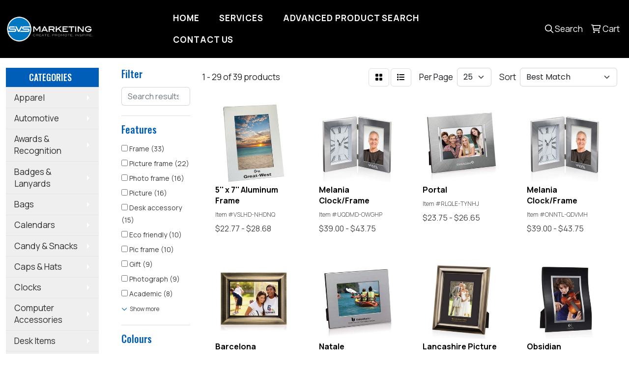

--- FILE ---
content_type: text/html
request_url: https://www.svsmarketing.com/ws/ws.dll/StartSrch?UID=38004&WENavID=4211625
body_size: 13101
content:
<!DOCTYPE html>
<html lang="en"><head>
<meta charset="utf-8">
<meta http-equiv="X-UA-Compatible" content="IE=edge">
<meta name="viewport" content="width=device-width, initial-scale=1">
<!-- The above 3 meta tags *must* come first in the head; any other head content must come *after* these tags -->


<link href="/distsite/styles/8/css/bootstrap.min.css" rel="stylesheet" />
<link href="https://fonts.googleapis.com/css?family=Open+Sans:400,600|Oswald:400,600" rel="stylesheet">
<link href="/distsite/styles/8/css/owl.carousel.min.css" rel="stylesheet">
<link href="/distsite/styles/8/css/nouislider.css" rel="stylesheet">
<!--<link href="/distsite/styles/8/css/menu.css" rel="stylesheet"/>-->
<link href="/distsite/styles/8/css/flexslider.css" rel="stylesheet">
<link href="/distsite/styles/8/css/all.min.css" rel="stylesheet">
<link href="/distsite/styles/8/css/slick/slick.css" rel="stylesheet"/>
<link href="/distsite/styles/8/css/lightbox/lightbox.css" rel="stylesheet"  />
<link href="/distsite/styles/8/css/yamm.css" rel="stylesheet" />
<!-- Custom styles for this theme -->
<link href="/we/we.dll/StyleSheet?UN=38004&Type=WETheme&TS=C45603.3811342593" rel="stylesheet">
<!-- Custom styles for this theme -->
<link href="/we/we.dll/StyleSheet?UN=38004&Type=WETheme-PS&TS=C45603.3811342593" rel="stylesheet">
<link rel="preconnect" href="https://fonts.googleapis.com">
<link rel="preconnect" href="https://fonts.gstatic.com" crossorigin>
<link href="https://fonts.googleapis.com/css2?family=Oswald:wght@200..700&display=swap" rel="stylesheet">
<link href="https://fonts.googleapis.com/css2?family=Manrope:wght@200..800&display=swap" rel="stylesheet">

<style>
#page-4211448 > div.container-fluid{
   padding-right: 0px;
   padding-left: 0px;
}
#featured-collection-1{
    padding-bottom: 60px !important;
}
#nav1.sf-menu a {
    padding: 10px 20px;
     letter-spacing: 1px;
}
#home-content-top {
    padding-bottom: 0px !important;
}
#page-12353740 > div.container-fluid{
   padding-left: 0px;
   padding-right: 0px;
}
#page-21169308 > div.container-fluid{
   padding-left: 0px;
   padding-right: 0px;
}
h3 {
    text-transform: uppercase;
    text-align: center;
}
h1{
font-size: 3rem;
}

#footer h3 {
    text-transform: none;
    font-size: 26px;
    text-align: left;
}

#page-title h1 {
    color: #333333;
    text-transform: uppercase;
    font-size: 24pt;
}

#top-menu-wrap,
#top-menu-mobile {
    background: #ffffff;
}

@media only screen and (max-width: 500px) {
.carousel-indicators {
    display: none;
}

.carousel-caption h1 {
    font-size: 16px;
    color: #fff;
    margin-top: 0;
}
.btn-lg {
  font-size: small;
  padding: 2px;
}

.carousel .item {
    height: 185px;
    background-position: center !important;
}
}

@media only screen and (min-width: 768px) {
.affix-top {
    margin-top: 0px;
}

.navbar-default {
    background-color: #ffffff;
}

.navbar-right {
    margin-top: 10px;
}
}

@media only screen and (min-width: 1200px) {
.navbar-default .navbar-brand, 
.navbar-default .navbar-brand img,
.navbar-default.affix .navbar-brand, 
.navbar-default.affix .navbar-brand img {
    height: 70px;
}
}

.oswald-<uniquifier> {
  font-family: "Oswald", sans-serif;
  font-optical-sizing: auto;
  font-weight: <weight>;
  font-style: normal;
}
.manrope-<uniquifier> {
  font-family: "Manrope", sans-serif;
  font-optical-sizing: auto;
  font-weight: <weight>;
  font-style: normal;
}

*{
 font-family: "Manrope", sans-serif;
}

h1, h2, h3, h4, h5, h6{
  font-family: "Oswald", sans-serif;
}

#logo > a > img{
   max-width: 60%;
}
.header-eleven #top-menu-wrap {
   display: none;
}
@media (min-width: 992px) {
.carousel-item {height: 600px;}
}
}


</style>

<!-- HTML5 shim and Respond.js for IE8 support of HTML5 elements and media queries -->
<!--[if lt IE 9]>
      <script src="https://oss.maxcdn.com/html5shiv/3.7.3/html5shiv.min.js"></script>
      <script src="https://oss.maxcdn.com/respond/1.4.2/respond.min.js"></script>
    <![endif]-->

</head>

<body style="background:#fff;">


  <!-- Slide-Out Menu -->
  <div id="filter-menu" class="filter-menu">
    <button id="close-menu" class="btn-close"></button>
    <div class="menu-content">
      
<aside class="filter-sidebar">



<div class="filter-section first">
	<h2>Filter</h2>
	 <div class="input-group mb-3">
	 <input type="text" style="border-right:0;" placeholder="Search results" class="form-control text-search-within-results" name="SearchWithinResults" value="" maxlength="100" onkeyup="HandleTextFilter(event);">
	  <label class="input-group-text" style="background-color:#fff;"><a  style="display:none;" href="javascript:void(0);" class="remove-filter" data-toggle="tooltip" title="Clear" onclick="ClearTextFilter();"><i class="far fa-times" aria-hidden="true"></i> <span class="fa-sr-only">x</span></a></label>
	</div>
</div>

<a href="javascript:void(0);" class="clear-filters"  style="display:none;" onclick="ClearDrillDown();">Clear all filters</a>

<div class="filter-section"  style="display:none;">
	<h2>Categories</h2>

	<div class="filter-list">

	 

		<!-- wrapper for more filters -->
        <div class="show-filter">

		</div><!-- showfilters -->

	</div>

		<a href="#" class="show-more"  style="display:none;" >Show more</a>
</div>


<div class="filter-section" >
	<h2>Features</h2>

		<div class="filter-list">

	  		<div class="checkbox"><label><input class="filtercheckbox" type="checkbox" name="2|Frame" ><span> Frame (33)</span></label></div><div class="checkbox"><label><input class="filtercheckbox" type="checkbox" name="2|Picture frame" ><span> Picture frame (22)</span></label></div><div class="checkbox"><label><input class="filtercheckbox" type="checkbox" name="2|Photo frame" ><span> Photo frame (16)</span></label></div><div class="checkbox"><label><input class="filtercheckbox" type="checkbox" name="2|Picture" ><span> Picture (16)</span></label></div><div class="checkbox"><label><input class="filtercheckbox" type="checkbox" name="2|Desk accessory" ><span> Desk accessory (15)</span></label></div><div class="checkbox"><label><input class="filtercheckbox" type="checkbox" name="2|Eco friendly" ><span> Eco friendly (10)</span></label></div><div class="checkbox"><label><input class="filtercheckbox" type="checkbox" name="2|Pic frame" ><span> Pic frame (10)</span></label></div><div class="checkbox"><label><input class="filtercheckbox" type="checkbox" name="2|Gift" ><span> Gift (9)</span></label></div><div class="checkbox"><label><input class="filtercheckbox" type="checkbox" name="2|Photograph" ><span> Photograph (9)</span></label></div><div class="checkbox"><label><input class="filtercheckbox" type="checkbox" name="2|Academic" ><span> Academic (8)</span></label></div><div class="show-filter"><div class="checkbox"><label><input class="filtercheckbox" type="checkbox" name="2|Achievement" ><span> Achievement (8)</span></label></div><div class="checkbox"><label><input class="filtercheckbox" type="checkbox" name="2|Celebrate" ><span> Celebrate (8)</span></label></div><div class="checkbox"><label><input class="filtercheckbox" type="checkbox" name="2|Certificate" ><span> Certificate (8)</span></label></div><div class="checkbox"><label><input class="filtercheckbox" type="checkbox" name="2|Certificate holder" ><span> Certificate holder (8)</span></label></div><div class="checkbox"><label><input class="filtercheckbox" type="checkbox" name="2|Commemorate" ><span> Commemorate (8)</span></label></div><div class="checkbox"><label><input class="filtercheckbox" type="checkbox" name="2|Family" ><span> Family (8)</span></label></div><div class="checkbox"><label><input class="filtercheckbox" type="checkbox" name="2|Memorialize" ><span> Memorialize (8)</span></label></div><div class="checkbox"><label><input class="filtercheckbox" type="checkbox" name="2|Photo collage" ><span> Photo collage (8)</span></label></div><div class="checkbox"><label><input class="filtercheckbox" type="checkbox" name="2|Portrait" ><span> Portrait (8)</span></label></div><div class="checkbox"><label><input class="filtercheckbox" type="checkbox" name="2|Portrait folder" ><span> Portrait folder (8)</span></label></div><div class="checkbox"><label><input class="filtercheckbox" type="checkbox" name="2|Photograph holder" ><span> Photograph holder (6)</span></label></div><div class="checkbox"><label><input class="filtercheckbox" type="checkbox" name="2|Vertical" ><span> Vertical (6)</span></label></div><div class="checkbox"><label><input class="filtercheckbox" type="checkbox" name="2|Acrylic photo frame" ><span> Acrylic photo frame (5)</span></label></div><div class="checkbox"><label><input class="filtercheckbox" type="checkbox" name="2|Awards frame" ><span> Awards frame (5)</span></label></div><div class="checkbox"><label><input class="filtercheckbox" type="checkbox" name="2|Certificate frames" ><span> Certificate frames (5)</span></label></div><div class="checkbox"><label><input class="filtercheckbox" type="checkbox" name="2|Display frame" ><span> Display frame (5)</span></label></div><div class="checkbox"><label><input class="filtercheckbox" type="checkbox" name="2|Wooden frame" ><span> Wooden frame (5)</span></label></div><div class="checkbox"><label><input class="filtercheckbox" type="checkbox" name="2|3d" ><span> 3d (3)</span></label></div><div class="checkbox"><label><input class="filtercheckbox" type="checkbox" name="2|Clock" ><span> Clock (3)</span></label></div><div class="checkbox"><label><input class="filtercheckbox" type="checkbox" name="2|Horizontal" ><span> Horizontal (3)</span></label></div><div class="checkbox"><label><input class="filtercheckbox" type="checkbox" name="2|Office" ><span> Office (3)</span></label></div><div class="checkbox"><label><input class="filtercheckbox" type="checkbox" name="2|Promotional" ><span> Promotional (3)</span></label></div><div class="checkbox"><label><input class="filtercheckbox" type="checkbox" name="2|Acrylic" ><span> Acrylic (2)</span></label></div><div class="checkbox"><label><input class="filtercheckbox" type="checkbox" name="2|Albums" ><span> Albums (2)</span></label></div><div class="checkbox"><label><input class="filtercheckbox" type="checkbox" name="2|Corporate gift" ><span> Corporate gift (2)</span></label></div><div class="checkbox"><label><input class="filtercheckbox" type="checkbox" name="2|Decorations" ><span> Decorations (2)</span></label></div><div class="checkbox"><label><input class="filtercheckbox" type="checkbox" name="2|Desk display" ><span> Desk display (2)</span></label></div><div class="checkbox"><label><input class="filtercheckbox" type="checkbox" name="2|Giftware display" ><span> Giftware display (2)</span></label></div><div class="checkbox"><label><input class="filtercheckbox" type="checkbox" name="2|Home decor" ><span> Home decor (2)</span></label></div><div class="checkbox"><label><input class="filtercheckbox" type="checkbox" name="2|Magnets" ><span> Magnets (2)</span></label></div><div class="checkbox"><label><input class="filtercheckbox" type="checkbox" name="2|Metal" ><span> Metal (2)</span></label></div><div class="checkbox"><label><input class="filtercheckbox" type="checkbox" name="2|Personalized" ><span> Personalized (2)</span></label></div><div class="checkbox"><label><input class="filtercheckbox" type="checkbox" name="2|Plaques" ><span> Plaques (2)</span></label></div><div class="checkbox"><label><input class="filtercheckbox" type="checkbox" name="2|Rupt" ><span> Rupt (2)</span></label></div><div class="checkbox"><label><input class="filtercheckbox" type="checkbox" name="2|Speaker" ><span> Speaker (2)</span></label></div><div class="checkbox"><label><input class="filtercheckbox" type="checkbox" name="2|5w" ><span> 5w (1)</span></label></div><div class="checkbox"><label><input class="filtercheckbox" type="checkbox" name="2|80w speaker" ><span> 80w speaker (1)</span></label></div><div class="checkbox"><label><input class="filtercheckbox" type="checkbox" name="2|Acrylic clock" ><span> Acrylic clock (1)</span></label></div><div class="checkbox"><label><input class="filtercheckbox" type="checkbox" name="2|Aluminum" ><span> Aluminum (1)</span></label></div><div class="checkbox"><label><input class="filtercheckbox" type="checkbox" name="2|Book clock" ><span> Book clock (1)</span></label></div></div>

			<!-- wrapper for more filters -->
			<div class="show-filter">

			</div><!-- showfilters -->
 		</div>
		<a href="#" class="show-more"  >Show more</a>


</div>


<div class="filter-section" >
	<h2>Colours</h2>

		<div class="filter-list">

		  	<div class="checkbox"><label><input class="filtercheckbox" type="checkbox" name="1|Pewter gray" ><span> Pewter gray (13)</span></label></div><div class="checkbox"><label><input class="filtercheckbox" type="checkbox" name="1|Eco-friendly green" ><span> Eco-friendly green (9)</span></label></div><div class="checkbox"><label><input class="filtercheckbox" type="checkbox" name="1|Silver" ><span> Silver (8)</span></label></div><div class="checkbox"><label><input class="filtercheckbox" type="checkbox" name="1|Clear" ><span> Clear (6)</span></label></div><div class="checkbox"><label><input class="filtercheckbox" type="checkbox" name="1|Black" ><span> Black (2)</span></label></div><div class="checkbox"><label><input class="filtercheckbox" type="checkbox" name="1|Brushed silver" ><span> Brushed silver (2)</span></label></div><div class="checkbox"><label><input class="filtercheckbox" type="checkbox" name="1|Pewter" ><span> Pewter (2)</span></label></div><div class="checkbox"><label><input class="filtercheckbox" type="checkbox" name="1|Antique bronze" ><span> Antique bronze (1)</span></label></div><div class="checkbox"><label><input class="filtercheckbox" type="checkbox" name="1|Black/silver" ><span> Black/silver (1)</span></label></div><div class="checkbox"><label><input class="filtercheckbox" type="checkbox" name="1|Chestnut" ><span> Chestnut (1)</span></label></div><div class="show-filter"><div class="checkbox"><label><input class="filtercheckbox" type="checkbox" name="1|Cream" ><span> Cream (1)</span></label></div><div class="checkbox"><label><input class="filtercheckbox" type="checkbox" name="1|Crimson" ><span> Crimson (1)</span></label></div><div class="checkbox"><label><input class="filtercheckbox" type="checkbox" name="1|Dover gray" ><span> Dover gray (1)</span></label></div><div class="checkbox"><label><input class="filtercheckbox" type="checkbox" name="1|Forest green" ><span> Forest green (1)</span></label></div><div class="checkbox"><label><input class="filtercheckbox" type="checkbox" name="1|Midnight blue" ><span> Midnight blue (1)</span></label></div><div class="checkbox"><label><input class="filtercheckbox" type="checkbox" name="1|Natural beige" ><span> Natural beige (1)</span></label></div><div class="checkbox"><label><input class="filtercheckbox" type="checkbox" name="1|Onyx" ><span> Onyx (1)</span></label></div><div class="checkbox"><label><input class="filtercheckbox" type="checkbox" name="1|Riviera red" ><span> Riviera red (1)</span></label></div><div class="checkbox"><label><input class="filtercheckbox" type="checkbox" name="1|Rosewood" ><span> Rosewood (1)</span></label></div><div class="checkbox"><label><input class="filtercheckbox" type="checkbox" name="1|Royal blue" ><span> Royal blue (1)</span></label></div><div class="checkbox"><label><input class="filtercheckbox" type="checkbox" name="1|Silver metal" ><span> Silver metal (1)</span></label></div><div class="checkbox"><label><input class="filtercheckbox" type="checkbox" name="1|Teal gray" ><span> Teal gray (1)</span></label></div></div>


			<!-- wrapper for more filters -->
			<div class="show-filter">

			</div><!-- showfilters -->

		  </div>

		<a href="#" class="show-more"  >Show more</a>
</div>


<div class="filter-section"  >
	<h2>Price Range</h2>
	<div class="filter-price-wrap">
		<div class="filter-price-inner">
			<div class="input-group">
				<span class="input-group-text input-group-text-white">$</span>
				<input type="text" class="form-control form-control-sm filter-min-prices" name="min-prices" value="" placeholder="Min" onkeyup="HandlePriceFilter(event);">
			</div>
			<div class="input-group">
				<span class="input-group-text input-group-text-white">$</span>
				<input type="text" class="form-control form-control-sm filter-max-prices" name="max-prices" value="" placeholder="Max" onkeyup="HandlePriceFilter(event);">
			</div>
		</div>
		<a href="javascript:void(0)" onclick="SetPriceFilter();" ><i class="fa-solid fa-chevron-right"></i></a>
	</div>
</div>

<div class="filter-section"   >
	<h2>Quantity</h2>
	<div class="filter-price-wrap mb-2">
		<input type="text" class="form-control form-control-sm filter-quantity" value="" placeholder="Qty" onkeyup="HandleQuantityFilter(event);">
		<a href="javascript:void(0)" onclick="SetQuantityFilter();"><i class="fa-solid fa-chevron-right"></i></a>
	</div>
</div>




	</aside>

    </div>
</div>




	<div class="container-fluid">
		<div class="row">

			<div class="col-md-3 col-lg-2">
        <div class="d-none d-md-block">
          <div id="desktop-filter">
            
<aside class="filter-sidebar">



<div class="filter-section first">
	<h2>Filter</h2>
	 <div class="input-group mb-3">
	 <input type="text" style="border-right:0;" placeholder="Search results" class="form-control text-search-within-results" name="SearchWithinResults" value="" maxlength="100" onkeyup="HandleTextFilter(event);">
	  <label class="input-group-text" style="background-color:#fff;"><a  style="display:none;" href="javascript:void(0);" class="remove-filter" data-toggle="tooltip" title="Clear" onclick="ClearTextFilter();"><i class="far fa-times" aria-hidden="true"></i> <span class="fa-sr-only">x</span></a></label>
	</div>
</div>

<a href="javascript:void(0);" class="clear-filters"  style="display:none;" onclick="ClearDrillDown();">Clear all filters</a>

<div class="filter-section"  style="display:none;">
	<h2>Categories</h2>

	<div class="filter-list">

	 

		<!-- wrapper for more filters -->
        <div class="show-filter">

		</div><!-- showfilters -->

	</div>

		<a href="#" class="show-more"  style="display:none;" >Show more</a>
</div>


<div class="filter-section" >
	<h2>Features</h2>

		<div class="filter-list">

	  		<div class="checkbox"><label><input class="filtercheckbox" type="checkbox" name="2|Frame" ><span> Frame (33)</span></label></div><div class="checkbox"><label><input class="filtercheckbox" type="checkbox" name="2|Picture frame" ><span> Picture frame (22)</span></label></div><div class="checkbox"><label><input class="filtercheckbox" type="checkbox" name="2|Photo frame" ><span> Photo frame (16)</span></label></div><div class="checkbox"><label><input class="filtercheckbox" type="checkbox" name="2|Picture" ><span> Picture (16)</span></label></div><div class="checkbox"><label><input class="filtercheckbox" type="checkbox" name="2|Desk accessory" ><span> Desk accessory (15)</span></label></div><div class="checkbox"><label><input class="filtercheckbox" type="checkbox" name="2|Eco friendly" ><span> Eco friendly (10)</span></label></div><div class="checkbox"><label><input class="filtercheckbox" type="checkbox" name="2|Pic frame" ><span> Pic frame (10)</span></label></div><div class="checkbox"><label><input class="filtercheckbox" type="checkbox" name="2|Gift" ><span> Gift (9)</span></label></div><div class="checkbox"><label><input class="filtercheckbox" type="checkbox" name="2|Photograph" ><span> Photograph (9)</span></label></div><div class="checkbox"><label><input class="filtercheckbox" type="checkbox" name="2|Academic" ><span> Academic (8)</span></label></div><div class="show-filter"><div class="checkbox"><label><input class="filtercheckbox" type="checkbox" name="2|Achievement" ><span> Achievement (8)</span></label></div><div class="checkbox"><label><input class="filtercheckbox" type="checkbox" name="2|Celebrate" ><span> Celebrate (8)</span></label></div><div class="checkbox"><label><input class="filtercheckbox" type="checkbox" name="2|Certificate" ><span> Certificate (8)</span></label></div><div class="checkbox"><label><input class="filtercheckbox" type="checkbox" name="2|Certificate holder" ><span> Certificate holder (8)</span></label></div><div class="checkbox"><label><input class="filtercheckbox" type="checkbox" name="2|Commemorate" ><span> Commemorate (8)</span></label></div><div class="checkbox"><label><input class="filtercheckbox" type="checkbox" name="2|Family" ><span> Family (8)</span></label></div><div class="checkbox"><label><input class="filtercheckbox" type="checkbox" name="2|Memorialize" ><span> Memorialize (8)</span></label></div><div class="checkbox"><label><input class="filtercheckbox" type="checkbox" name="2|Photo collage" ><span> Photo collage (8)</span></label></div><div class="checkbox"><label><input class="filtercheckbox" type="checkbox" name="2|Portrait" ><span> Portrait (8)</span></label></div><div class="checkbox"><label><input class="filtercheckbox" type="checkbox" name="2|Portrait folder" ><span> Portrait folder (8)</span></label></div><div class="checkbox"><label><input class="filtercheckbox" type="checkbox" name="2|Photograph holder" ><span> Photograph holder (6)</span></label></div><div class="checkbox"><label><input class="filtercheckbox" type="checkbox" name="2|Vertical" ><span> Vertical (6)</span></label></div><div class="checkbox"><label><input class="filtercheckbox" type="checkbox" name="2|Acrylic photo frame" ><span> Acrylic photo frame (5)</span></label></div><div class="checkbox"><label><input class="filtercheckbox" type="checkbox" name="2|Awards frame" ><span> Awards frame (5)</span></label></div><div class="checkbox"><label><input class="filtercheckbox" type="checkbox" name="2|Certificate frames" ><span> Certificate frames (5)</span></label></div><div class="checkbox"><label><input class="filtercheckbox" type="checkbox" name="2|Display frame" ><span> Display frame (5)</span></label></div><div class="checkbox"><label><input class="filtercheckbox" type="checkbox" name="2|Wooden frame" ><span> Wooden frame (5)</span></label></div><div class="checkbox"><label><input class="filtercheckbox" type="checkbox" name="2|3d" ><span> 3d (3)</span></label></div><div class="checkbox"><label><input class="filtercheckbox" type="checkbox" name="2|Clock" ><span> Clock (3)</span></label></div><div class="checkbox"><label><input class="filtercheckbox" type="checkbox" name="2|Horizontal" ><span> Horizontal (3)</span></label></div><div class="checkbox"><label><input class="filtercheckbox" type="checkbox" name="2|Office" ><span> Office (3)</span></label></div><div class="checkbox"><label><input class="filtercheckbox" type="checkbox" name="2|Promotional" ><span> Promotional (3)</span></label></div><div class="checkbox"><label><input class="filtercheckbox" type="checkbox" name="2|Acrylic" ><span> Acrylic (2)</span></label></div><div class="checkbox"><label><input class="filtercheckbox" type="checkbox" name="2|Albums" ><span> Albums (2)</span></label></div><div class="checkbox"><label><input class="filtercheckbox" type="checkbox" name="2|Corporate gift" ><span> Corporate gift (2)</span></label></div><div class="checkbox"><label><input class="filtercheckbox" type="checkbox" name="2|Decorations" ><span> Decorations (2)</span></label></div><div class="checkbox"><label><input class="filtercheckbox" type="checkbox" name="2|Desk display" ><span> Desk display (2)</span></label></div><div class="checkbox"><label><input class="filtercheckbox" type="checkbox" name="2|Giftware display" ><span> Giftware display (2)</span></label></div><div class="checkbox"><label><input class="filtercheckbox" type="checkbox" name="2|Home decor" ><span> Home decor (2)</span></label></div><div class="checkbox"><label><input class="filtercheckbox" type="checkbox" name="2|Magnets" ><span> Magnets (2)</span></label></div><div class="checkbox"><label><input class="filtercheckbox" type="checkbox" name="2|Metal" ><span> Metal (2)</span></label></div><div class="checkbox"><label><input class="filtercheckbox" type="checkbox" name="2|Personalized" ><span> Personalized (2)</span></label></div><div class="checkbox"><label><input class="filtercheckbox" type="checkbox" name="2|Plaques" ><span> Plaques (2)</span></label></div><div class="checkbox"><label><input class="filtercheckbox" type="checkbox" name="2|Rupt" ><span> Rupt (2)</span></label></div><div class="checkbox"><label><input class="filtercheckbox" type="checkbox" name="2|Speaker" ><span> Speaker (2)</span></label></div><div class="checkbox"><label><input class="filtercheckbox" type="checkbox" name="2|5w" ><span> 5w (1)</span></label></div><div class="checkbox"><label><input class="filtercheckbox" type="checkbox" name="2|80w speaker" ><span> 80w speaker (1)</span></label></div><div class="checkbox"><label><input class="filtercheckbox" type="checkbox" name="2|Acrylic clock" ><span> Acrylic clock (1)</span></label></div><div class="checkbox"><label><input class="filtercheckbox" type="checkbox" name="2|Aluminum" ><span> Aluminum (1)</span></label></div><div class="checkbox"><label><input class="filtercheckbox" type="checkbox" name="2|Book clock" ><span> Book clock (1)</span></label></div></div>

			<!-- wrapper for more filters -->
			<div class="show-filter">

			</div><!-- showfilters -->
 		</div>
		<a href="#" class="show-more"  >Show more</a>


</div>


<div class="filter-section" >
	<h2>Colours</h2>

		<div class="filter-list">

		  	<div class="checkbox"><label><input class="filtercheckbox" type="checkbox" name="1|Pewter gray" ><span> Pewter gray (13)</span></label></div><div class="checkbox"><label><input class="filtercheckbox" type="checkbox" name="1|Eco-friendly green" ><span> Eco-friendly green (9)</span></label></div><div class="checkbox"><label><input class="filtercheckbox" type="checkbox" name="1|Silver" ><span> Silver (8)</span></label></div><div class="checkbox"><label><input class="filtercheckbox" type="checkbox" name="1|Clear" ><span> Clear (6)</span></label></div><div class="checkbox"><label><input class="filtercheckbox" type="checkbox" name="1|Black" ><span> Black (2)</span></label></div><div class="checkbox"><label><input class="filtercheckbox" type="checkbox" name="1|Brushed silver" ><span> Brushed silver (2)</span></label></div><div class="checkbox"><label><input class="filtercheckbox" type="checkbox" name="1|Pewter" ><span> Pewter (2)</span></label></div><div class="checkbox"><label><input class="filtercheckbox" type="checkbox" name="1|Antique bronze" ><span> Antique bronze (1)</span></label></div><div class="checkbox"><label><input class="filtercheckbox" type="checkbox" name="1|Black/silver" ><span> Black/silver (1)</span></label></div><div class="checkbox"><label><input class="filtercheckbox" type="checkbox" name="1|Chestnut" ><span> Chestnut (1)</span></label></div><div class="show-filter"><div class="checkbox"><label><input class="filtercheckbox" type="checkbox" name="1|Cream" ><span> Cream (1)</span></label></div><div class="checkbox"><label><input class="filtercheckbox" type="checkbox" name="1|Crimson" ><span> Crimson (1)</span></label></div><div class="checkbox"><label><input class="filtercheckbox" type="checkbox" name="1|Dover gray" ><span> Dover gray (1)</span></label></div><div class="checkbox"><label><input class="filtercheckbox" type="checkbox" name="1|Forest green" ><span> Forest green (1)</span></label></div><div class="checkbox"><label><input class="filtercheckbox" type="checkbox" name="1|Midnight blue" ><span> Midnight blue (1)</span></label></div><div class="checkbox"><label><input class="filtercheckbox" type="checkbox" name="1|Natural beige" ><span> Natural beige (1)</span></label></div><div class="checkbox"><label><input class="filtercheckbox" type="checkbox" name="1|Onyx" ><span> Onyx (1)</span></label></div><div class="checkbox"><label><input class="filtercheckbox" type="checkbox" name="1|Riviera red" ><span> Riviera red (1)</span></label></div><div class="checkbox"><label><input class="filtercheckbox" type="checkbox" name="1|Rosewood" ><span> Rosewood (1)</span></label></div><div class="checkbox"><label><input class="filtercheckbox" type="checkbox" name="1|Royal blue" ><span> Royal blue (1)</span></label></div><div class="checkbox"><label><input class="filtercheckbox" type="checkbox" name="1|Silver metal" ><span> Silver metal (1)</span></label></div><div class="checkbox"><label><input class="filtercheckbox" type="checkbox" name="1|Teal gray" ><span> Teal gray (1)</span></label></div></div>


			<!-- wrapper for more filters -->
			<div class="show-filter">

			</div><!-- showfilters -->

		  </div>

		<a href="#" class="show-more"  >Show more</a>
</div>


<div class="filter-section"  >
	<h2>Price Range</h2>
	<div class="filter-price-wrap">
		<div class="filter-price-inner">
			<div class="input-group">
				<span class="input-group-text input-group-text-white">$</span>
				<input type="text" class="form-control form-control-sm filter-min-prices" name="min-prices" value="" placeholder="Min" onkeyup="HandlePriceFilter(event);">
			</div>
			<div class="input-group">
				<span class="input-group-text input-group-text-white">$</span>
				<input type="text" class="form-control form-control-sm filter-max-prices" name="max-prices" value="" placeholder="Max" onkeyup="HandlePriceFilter(event);">
			</div>
		</div>
		<a href="javascript:void(0)" onclick="SetPriceFilter();" ><i class="fa-solid fa-chevron-right"></i></a>
	</div>
</div>

<div class="filter-section"   >
	<h2>Quantity</h2>
	<div class="filter-price-wrap mb-2">
		<input type="text" class="form-control form-control-sm filter-quantity" value="" placeholder="Qty" onkeyup="HandleQuantityFilter(event);">
		<a href="javascript:void(0)" onclick="SetQuantityFilter();"><i class="fa-solid fa-chevron-right"></i></a>
	</div>
</div>




	</aside>

          </div>
        </div>
			</div>

			<div class="col-md-9 col-lg-10">
				

				<ol class="breadcrumb"  style="display:none;" >
              		<li><a href="https://www.svsmarketing.com" target="_top">Home</a></li>
             	 	<li class="active">Frames</li>
            	</ol>




				<div id="product-list-controls">

				
						<div class="d-flex align-items-center justify-content-between">
							<div class="d-none d-md-block me-3">
								1 - 29 of  39 <span class="d-none d-lg-inline">products</span>
							</div>
					  
						  <!-- Right Aligned Controls -->
						  <div class="product-controls-right d-flex align-items-center">
       
              <button id="show-filter-button" class="btn btn-control d-block d-md-none"><i class="fa-solid fa-filter" aria-hidden="true"></i></button>

							
							<span class="me-3">
								<a href="/ws/ws.dll/StartSrch?UID=38004&WENavID=4211625&View=T&ST=260119042549915172704478283" class="btn btn-control grid" title="Change to Grid View"><i class="fa-solid fa-grid-2" aria-hidden="true"></i>  <span class="fa-sr-only">Grid</span></a>
								<a href="/ws/ws.dll/StartSrch?UID=38004&WENavID=4211625&View=L&ST=260119042549915172704478283" class="btn btn-control" title="Change to List View"><i class="fa-solid fa-list"></i> <span class="fa-sr-only">List</span></a>
							</span>
							
					  
							<!-- Number of Items Per Page -->
							<div class="me-2 d-none d-lg-block">
								<label>Per Page</label>
							</div>
							<div class="me-3 d-none d-md-block">
								<select class="form-select notranslate" onchange="GoToNewURL(this);" aria-label="Items per page">
									<option value="/ws/ws.dll/StartSrch?UID=38004&WENavID=4211625&ST=260119042549915172704478283&PPP=10" >10</option><option value="/ws/ws.dll/StartSrch?UID=38004&WENavID=4211625&ST=260119042549915172704478283&PPP=25" selected>25</option><option value="/ws/ws.dll/StartSrch?UID=38004&WENavID=4211625&ST=260119042549915172704478283&PPP=50" >50</option>
								
								</select>
							</div>
					  
							<!-- Sort By -->
							<div class="d-none d-lg-block me-2">
								<label>Sort</label>
							</div>
							<div>
								<select class="form-select" onchange="GoToNewURL(this);">
									<option value="/ws/ws.dll/StartSrch?UID=38004&WENavID=4211625&Sort=0">Best Match</option><option value="/ws/ws.dll/StartSrch?UID=38004&WENavID=4211625&Sort=3">Most Popular</option><option value="/ws/ws.dll/StartSrch?UID=38004&WENavID=4211625&Sort=1">Price (Low to High)</option><option value="/ws/ws.dll/StartSrch?UID=38004&WENavID=4211625&Sort=2">Price (High to Low)</option>
								 </select>
							</div>
						  </div>
						</div>

			  </div>

				<!-- Product Results List -->
				<ul class="thumbnail-list"><a name="0" href="#" alt="Item 0"></a>
<li>
 <a href="https://www.svsmarketing.com/p/VSLHD-NHDNQ/5-x-7-aluminum-frame" target="_parent" alt="5'' x 7'' Aluminum Frame">
 <div class="pr-list-grid">
		<img class="img-responsive" src="/ws/ws.dll/QPic?SN=67435&P=955721099&I=0&PX=300" alt="5'' x 7'' Aluminum Frame">
		<p class="pr-name">5'' x 7'' Aluminum Frame</p>
		<div class="pr-meta-row">
			<div class="product-reviews"  style="display:none;">
				<div class="rating-stars">
				<i class="fa-solid fa-star-sharp" aria-hidden="true"></i><i class="fa-solid fa-star-sharp" aria-hidden="true"></i><i class="fa-solid fa-star-sharp" aria-hidden="true"></i><i class="fa-solid fa-star-sharp" aria-hidden="true"></i><i class="fa-solid fa-star-sharp" aria-hidden="true"></i>
				</div>
				<span class="rating-count">(0)</span>
			</div>
			
		</div>
		<p class="pr-number"  ><span class="notranslate">Item #VSLHD-NHDNQ</span></p>
		<p class="pr-price"  ><span class="notranslate">$22.77</span> - <span class="notranslate">$28.68</span></p>
 </div>
 </a>
</li>
<a name="1" href="#" alt="Item 1"></a>
<li>
 <a href="https://www.svsmarketing.com/p/UQDMD-OWGHP/melania-clockframe" target="_parent" alt="Melania Clock/Frame">
 <div class="pr-list-grid">
		<img class="img-responsive" src="/ws/ws.dll/QPic?SN=69353&P=746042088&I=0&PX=300" alt="Melania Clock/Frame">
		<p class="pr-name">Melania Clock/Frame</p>
		<div class="pr-meta-row">
			<div class="product-reviews"  style="display:none;">
				<div class="rating-stars">
				<i class="fa-solid fa-star-sharp" aria-hidden="true"></i><i class="fa-solid fa-star-sharp" aria-hidden="true"></i><i class="fa-solid fa-star-sharp" aria-hidden="true"></i><i class="fa-solid fa-star-sharp" aria-hidden="true"></i><i class="fa-solid fa-star-sharp" aria-hidden="true"></i>
				</div>
				<span class="rating-count">(0)</span>
			</div>
			
		</div>
		<p class="pr-number"  ><span class="notranslate">Item #UQDMD-OWGHP</span></p>
		<p class="pr-price"  ><span class="notranslate">$39.00</span> - <span class="notranslate">$43.75</span></p>
 </div>
 </a>
</li>
<a name="2" href="#" alt="Item 2"></a>
<li>
 <a href="https://www.svsmarketing.com/p/RLQLE-TYNHJ/portal" target="_parent" alt="Portal">
 <div class="pr-list-grid">
		<img class="img-responsive" src="/ws/ws.dll/QPic?SN=69353&P=518145132&I=0&PX=300" alt="Portal">
		<p class="pr-name">Portal</p>
		<div class="pr-meta-row">
			<div class="product-reviews"  style="display:none;">
				<div class="rating-stars">
				<i class="fa-solid fa-star-sharp" aria-hidden="true"></i><i class="fa-solid fa-star-sharp" aria-hidden="true"></i><i class="fa-solid fa-star-sharp" aria-hidden="true"></i><i class="fa-solid fa-star-sharp" aria-hidden="true"></i><i class="fa-solid fa-star-sharp" aria-hidden="true"></i>
				</div>
				<span class="rating-count">(0)</span>
			</div>
			
		</div>
		<p class="pr-number"  ><span class="notranslate">Item #RLQLE-TYNHJ</span></p>
		<p class="pr-price"  ><span class="notranslate">$23.75</span> - <span class="notranslate">$26.65</span></p>
 </div>
 </a>
</li>
<a name="3" href="#" alt="Item 3"></a>
<li>
 <a href="https://www.svsmarketing.com/p/ONNTL-QDVMH/melania-clockframe" target="_parent" alt="Melania Clock/Frame">
 <div class="pr-list-grid">
		<img class="img-responsive" src="/ws/ws.dll/QPic?SN=69353&P=375798860&I=0&PX=300" alt="Melania Clock/Frame">
		<p class="pr-name">Melania Clock/Frame</p>
		<div class="pr-meta-row">
			<div class="product-reviews"  style="display:none;">
				<div class="rating-stars">
				<i class="fa-solid fa-star-sharp" aria-hidden="true"></i><i class="fa-solid fa-star-sharp" aria-hidden="true"></i><i class="fa-solid fa-star-sharp" aria-hidden="true"></i><i class="fa-solid fa-star-sharp" aria-hidden="true"></i><i class="fa-solid fa-star-sharp" aria-hidden="true"></i>
				</div>
				<span class="rating-count">(0)</span>
			</div>
			
		</div>
		<p class="pr-number"  ><span class="notranslate">Item #ONNTL-QDVMH</span></p>
		<p class="pr-price"  ><span class="notranslate">$39.00</span> - <span class="notranslate">$43.75</span></p>
 </div>
 </a>
</li>
<a name="4" href="#" alt="Item 4"></a>
<li>
 <a href="https://www.svsmarketing.com/p/RBZSE-TKYNN/barcelona" target="_parent" alt="Barcelona">
 <div class="pr-list-grid">
		<img class="img-responsive" src="/ws/ws.dll/QPic?SN=69353&P=118145136&I=0&PX=300" alt="Barcelona">
		<p class="pr-name">Barcelona</p>
		<div class="pr-meta-row">
			<div class="product-reviews"  style="display:none;">
				<div class="rating-stars">
				<i class="fa-solid fa-star-sharp" aria-hidden="true"></i><i class="fa-solid fa-star-sharp" aria-hidden="true"></i><i class="fa-solid fa-star-sharp" aria-hidden="true"></i><i class="fa-solid fa-star-sharp" aria-hidden="true"></i><i class="fa-solid fa-star-sharp" aria-hidden="true"></i>
				</div>
				<span class="rating-count">(0)</span>
			</div>
			
		</div>
		<p class="pr-number"  ><span class="notranslate">Item #RBZSE-TKYNN</span></p>
		<p class="pr-price"  ><span class="notranslate">$26.55</span> - <span class="notranslate">$29.75</span></p>
 </div>
 </a>
</li>
<a name="5" href="#" alt="Item 5"></a>
<li>
 <a href="https://www.svsmarketing.com/p/RJHCE-RSZDQ/natale" target="_parent" alt="Natale">
 <div class="pr-list-grid">
		<img class="img-responsive" src="/ws/ws.dll/QPic?SN=69353&P=378145159&I=0&PX=300" alt="Natale">
		<p class="pr-name">Natale</p>
		<div class="pr-meta-row">
			<div class="product-reviews"  style="display:none;">
				<div class="rating-stars">
				<i class="fa-solid fa-star-sharp" aria-hidden="true"></i><i class="fa-solid fa-star-sharp" aria-hidden="true"></i><i class="fa-solid fa-star-sharp" aria-hidden="true"></i><i class="fa-solid fa-star-sharp" aria-hidden="true"></i><i class="fa-solid fa-star-sharp" aria-hidden="true"></i>
				</div>
				<span class="rating-count">(0)</span>
			</div>
			
		</div>
		<p class="pr-number"  ><span class="notranslate">Item #RJHCE-RSZDQ</span></p>
		<p class="pr-price"  ><span class="notranslate">$15.00</span> - <span class="notranslate">$16.85</span></p>
 </div>
 </a>
</li>
<a name="6" href="#" alt="Item 6"></a>
<li>
 <a href="https://www.svsmarketing.com/p/UQPHL-TLPLM/lancashire-picture-frame" target="_parent" alt="Lancashire Picture Frame">
 <div class="pr-list-grid">
		<img class="img-responsive" src="/ws/ws.dll/QPic?SN=69353&P=188332835&I=0&PX=300" alt="Lancashire Picture Frame">
		<p class="pr-name">Lancashire Picture Frame</p>
		<div class="pr-meta-row">
			<div class="product-reviews"  style="display:none;">
				<div class="rating-stars">
				<i class="fa-solid fa-star-sharp" aria-hidden="true"></i><i class="fa-solid fa-star-sharp" aria-hidden="true"></i><i class="fa-solid fa-star-sharp" aria-hidden="true"></i><i class="fa-solid fa-star-sharp" aria-hidden="true"></i><i class="fa-solid fa-star-sharp" aria-hidden="true"></i>
				</div>
				<span class="rating-count">(0)</span>
			</div>
			
		</div>
		<p class="pr-number"  ><span class="notranslate">Item #UQPHL-TLPLM</span></p>
		<p class="pr-price"  ><span class="notranslate">$48.90</span> - <span class="notranslate">$54.85</span></p>
 </div>
 </a>
</li>
<a name="7" href="#" alt="Item 7"></a>
<li>
 <a href="https://www.svsmarketing.com/p/RLQLE-QYPCQ/obsidian" target="_parent" alt="Obsidian">
 <div class="pr-list-grid">
		<img class="img-responsive" src="/ws/ws.dll/QPic?SN=69353&P=308145169&I=0&PX=300" alt="Obsidian">
		<p class="pr-name">Obsidian</p>
		<div class="pr-meta-row">
			<div class="product-reviews"  style="display:none;">
				<div class="rating-stars">
				<i class="fa-solid fa-star-sharp" aria-hidden="true"></i><i class="fa-solid fa-star-sharp" aria-hidden="true"></i><i class="fa-solid fa-star-sharp" aria-hidden="true"></i><i class="fa-solid fa-star-sharp" aria-hidden="true"></i><i class="fa-solid fa-star-sharp" aria-hidden="true"></i>
				</div>
				<span class="rating-count">(0)</span>
			</div>
			
		</div>
		<p class="pr-number"  ><span class="notranslate">Item #RLQLE-QYPCQ</span></p>
		<p class="pr-price"  ><span class="notranslate">$25.70</span> - <span class="notranslate">$28.85</span></p>
 </div>
 </a>
</li>
<a name="8" href="#" alt="Item 8"></a>
<li>
 <a href="https://www.svsmarketing.com/p/RGSPE-PCFWH/magdalena" target="_parent" alt="Magdalena">
 <div class="pr-list-grid">
		<img class="img-responsive" src="/ws/ws.dll/QPic?SN=69353&P=738145170&I=0&PX=300" alt="Magdalena">
		<p class="pr-name">Magdalena</p>
		<div class="pr-meta-row">
			<div class="product-reviews"  style="display:none;">
				<div class="rating-stars">
				<i class="fa-solid fa-star-sharp" aria-hidden="true"></i><i class="fa-solid fa-star-sharp" aria-hidden="true"></i><i class="fa-solid fa-star-sharp" aria-hidden="true"></i><i class="fa-solid fa-star-sharp" aria-hidden="true"></i><i class="fa-solid fa-star-sharp" aria-hidden="true"></i>
				</div>
				<span class="rating-count">(0)</span>
			</div>
			
		</div>
		<p class="pr-number"  ><span class="notranslate">Item #RGSPE-PCFWH</span></p>
		<p class="pr-price"  ><span class="notranslate">$17.60</span> - <span class="notranslate">$19.75</span></p>
 </div>
 </a>
</li>
<a name="9" href="#" alt="Item 9"></a>
<li>
 <a href="https://www.svsmarketing.com/p/VQPFD-VWFFH/middlebury-frame" target="_parent" alt="Middlebury Frame">
 <div class="pr-list-grid">
		<img class="img-responsive" src="/ws/ws.dll/QPic?SN=69353&P=198311010&I=0&PX=300" alt="Middlebury Frame">
		<p class="pr-name">Middlebury Frame</p>
		<div class="pr-meta-row">
			<div class="product-reviews"  style="display:none;">
				<div class="rating-stars">
				<i class="fa-solid fa-star-sharp" aria-hidden="true"></i><i class="fa-solid fa-star-sharp" aria-hidden="true"></i><i class="fa-solid fa-star-sharp" aria-hidden="true"></i><i class="fa-solid fa-star-sharp" aria-hidden="true"></i><i class="fa-solid fa-star-sharp" aria-hidden="true"></i>
				</div>
				<span class="rating-count">(0)</span>
			</div>
			
		</div>
		<p class="pr-number"  ><span class="notranslate">Item #VQPFD-VWFFH</span></p>
		<p class="pr-price"  ><span class="notranslate">$44.45</span> - <span class="notranslate">$49.85</span></p>
 </div>
 </a>
</li>
<a name="10" href="#" alt="Item 10"></a>
<li>
 <a href="https://www.svsmarketing.com/p/PYWZG-QPJCL/axis-frame" target="_parent" alt="Axis Frame">
 <div class="pr-list-grid">
		<img class="img-responsive" src="/ws/ws.dll/QPic?SN=69353&P=168147364&I=0&PX=300" alt="Axis Frame">
		<p class="pr-name">Axis Frame</p>
		<div class="pr-meta-row">
			<div class="product-reviews"  style="display:none;">
				<div class="rating-stars">
				<i class="fa-solid fa-star-sharp" aria-hidden="true"></i><i class="fa-solid fa-star-sharp" aria-hidden="true"></i><i class="fa-solid fa-star-sharp" aria-hidden="true"></i><i class="fa-solid fa-star-sharp" aria-hidden="true"></i><i class="fa-solid fa-star-sharp" aria-hidden="true"></i>
				</div>
				<span class="rating-count">(0)</span>
			</div>
			
		</div>
		<p class="pr-number"  ><span class="notranslate">Item #PYWZG-QPJCL</span></p>
		<p class="pr-price"  ><span class="notranslate">$33.75</span> - <span class="notranslate">$37.85</span></p>
 </div>
 </a>
</li>
<a name="11" href="#" alt="Item 11"></a>
<li>
 <a href="https://www.svsmarketing.com/p/RBNCJ-WKPFN/aluminum-alloy-picture-photo-frame" target="_parent" alt="Aluminum Alloy Picture Photo Frame">
 <div class="pr-list-grid">
		<img class="img-responsive" src="/ws/ws.dll/QPic?SN=51602&P=976635606&I=0&PX=300" alt="Aluminum Alloy Picture Photo Frame">
		<p class="pr-name">Aluminum Alloy Picture Photo Frame</p>
		<div class="pr-meta-row">
			<div class="product-reviews"  style="display:none;">
				<div class="rating-stars">
				<i class="fa-solid fa-star-sharp" aria-hidden="true"></i><i class="fa-solid fa-star-sharp" aria-hidden="true"></i><i class="fa-solid fa-star-sharp" aria-hidden="true"></i><i class="fa-solid fa-star-sharp" aria-hidden="true"></i><i class="fa-solid fa-star-sharp" aria-hidden="true"></i>
				</div>
				<span class="rating-count">(0)</span>
			</div>
			
		</div>
		<p class="pr-number"  ><span class="notranslate">Item #RBNCJ-WKPFN</span></p>
		<p class="pr-price"  ><span class="notranslate">$6.51</span> - <span class="notranslate">$7.70</span></p>
 </div>
 </a>
</li>
<a name="12" href="#" alt="Item 12"></a>
<li>
 <a href="https://www.svsmarketing.com/p/RQGNL-TGYVM/6-aluminum-alloy-photo-frame" target="_parent" alt="6&quot; Aluminum Alloy Photo Frame">
 <div class="pr-list-grid">
		<img class="img-responsive" src="/ws/ws.dll/QPic?SN=51602&P=366635835&I=0&PX=300" alt="6&quot; Aluminum Alloy Photo Frame">
		<p class="pr-name">6&quot; Aluminum Alloy Photo Frame</p>
		<div class="pr-meta-row">
			<div class="product-reviews"  style="display:none;">
				<div class="rating-stars">
				<i class="fa-solid fa-star-sharp" aria-hidden="true"></i><i class="fa-solid fa-star-sharp" aria-hidden="true"></i><i class="fa-solid fa-star-sharp" aria-hidden="true"></i><i class="fa-solid fa-star-sharp" aria-hidden="true"></i><i class="fa-solid fa-star-sharp" aria-hidden="true"></i>
				</div>
				<span class="rating-count">(0)</span>
			</div>
			
		</div>
		<p class="pr-number"  ><span class="notranslate">Item #RQGNL-TGYVM</span></p>
		<p class="pr-price"  ><span class="notranslate">$8.19</span> - <span class="notranslate">$9.20</span></p>
 </div>
 </a>
</li>
<a name="13" href="#" alt="Item 13"></a>
<li>
 <a href="https://www.svsmarketing.com/p/RWBLL-TGZYN/5-aluminum-alloy-picture-photo-frame" target="_parent" alt="5&quot; Aluminum Alloy Picture Photo Frame">
 <div class="pr-list-grid">
		<img class="img-responsive" src="/ws/ws.dll/QPic?SN=51602&P=766635836&I=0&PX=300" alt="5&quot; Aluminum Alloy Picture Photo Frame">
		<p class="pr-name">5&quot; Aluminum Alloy Picture Photo Frame</p>
		<div class="pr-meta-row">
			<div class="product-reviews"  style="display:none;">
				<div class="rating-stars">
				<i class="fa-solid fa-star-sharp" aria-hidden="true"></i><i class="fa-solid fa-star-sharp" aria-hidden="true"></i><i class="fa-solid fa-star-sharp" aria-hidden="true"></i><i class="fa-solid fa-star-sharp" aria-hidden="true"></i><i class="fa-solid fa-star-sharp" aria-hidden="true"></i>
				</div>
				<span class="rating-count">(0)</span>
			</div>
			
		</div>
		<p class="pr-number"  ><span class="notranslate">Item #RWBLL-TGZYN</span></p>
		<p class="pr-price"  ><span class="notranslate">$7.48</span> - <span class="notranslate">$9.01</span></p>
 </div>
 </a>
</li>
<a name="14" href="#" alt="Item 14"></a>
<li>
 <a href="https://www.svsmarketing.com/p/PCCYJ-QBTJO/rupt-dipster-ipx7-waterproof-speaker" target="_parent" alt="Rupt Dipster IPX7 Waterproof Speaker">
 <div class="pr-list-grid">
		<img class="img-responsive" src="/ws/ws.dll/QPic?SN=62992&P=118687667&I=0&PX=300" alt="Rupt Dipster IPX7 Waterproof Speaker">
		<p class="pr-name">Rupt Dipster IPX7 Waterproof Speaker</p>
		<div class="pr-meta-row">
			<div class="product-reviews"  style="display:none;">
				<div class="rating-stars">
				<i class="fa-solid fa-star-sharp" aria-hidden="true"></i><i class="fa-solid fa-star-sharp" aria-hidden="true"></i><i class="fa-solid fa-star-sharp" aria-hidden="true"></i><i class="fa-solid fa-star-sharp" aria-hidden="true"></i><i class="fa-solid fa-star-sharp" aria-hidden="true"></i>
				</div>
				<span class="rating-count">(0)</span>
			</div>
			
		</div>
		<p class="pr-number"  ><span class="notranslate">Item #PCCYJ-QBTJO</span></p>
		<p class="pr-price"  ><span class="notranslate">$70.00</span> - <span class="notranslate">$81.67</span></p>
 </div>
 </a>
</li>
<a name="15" href="#" alt="Item 15"></a>
<li>
 <a href="https://www.svsmarketing.com/p/PTFMJ-PYBZI/rupt-jouncer-80w-speaker" target="_parent" alt="Rupt Jouncer 80W Speaker">
 <div class="pr-list-grid">
		<img class="img-responsive" src="/ws/ws.dll/QPic?SN=62992&P=748687671&I=0&PX=300" alt="Rupt Jouncer 80W Speaker">
		<p class="pr-name">Rupt Jouncer 80W Speaker</p>
		<div class="pr-meta-row">
			<div class="product-reviews"  style="display:none;">
				<div class="rating-stars">
				<i class="fa-solid fa-star-sharp" aria-hidden="true"></i><i class="fa-solid fa-star-sharp" aria-hidden="true"></i><i class="fa-solid fa-star-sharp" aria-hidden="true"></i><i class="fa-solid fa-star-sharp" aria-hidden="true"></i><i class="fa-solid fa-star-sharp" aria-hidden="true"></i>
				</div>
				<span class="rating-count">(0)</span>
			</div>
			
		</div>
		<p class="pr-number"  ><span class="notranslate">Item #PTFMJ-PYBZI</span></p>
		<p class="pr-price"  ><span class="notranslate">$510.00</span> - <span class="notranslate">$521.67</span></p>
 </div>
 </a>
</li>
<a name="16" href="#" alt="Item 16"></a>
<li>
 <a href="https://www.svsmarketing.com/p/ULZFL-OWWCN/custom-aluminum-alloy-4x6-photo-frame" target="_parent" alt="Custom Aluminum Alloy 4x6 Photo Frame">
 <div class="pr-list-grid">
		<img class="img-responsive" src="/ws/ws.dll/QPic?SN=53208&P=788862886&I=0&PX=300" alt="Custom Aluminum Alloy 4x6 Photo Frame">
		<p class="pr-name">Custom Aluminum Alloy 4x6 Photo Frame</p>
		<div class="pr-meta-row">
			<div class="product-reviews"  style="display:none;">
				<div class="rating-stars">
				<i class="fa-solid fa-star-sharp" aria-hidden="true"></i><i class="fa-solid fa-star-sharp" aria-hidden="true"></i><i class="fa-solid fa-star-sharp" aria-hidden="true"></i><i class="fa-solid fa-star-sharp" aria-hidden="true"></i><i class="fa-solid fa-star-sharp" aria-hidden="true"></i>
				</div>
				<span class="rating-count">(0)</span>
			</div>
			
		</div>
		<p class="pr-number"  ><span class="notranslate">Item #ULZFL-OWWCN</span></p>
		<p class="pr-price"  ><span class="notranslate">$14.54</span> - <span class="notranslate">$19.44</span></p>
 </div>
 </a>
</li>
<a name="17" href="#" alt="Item 17"></a>
<li>
 <a href="https://www.svsmarketing.com/p/UTGKL-OMXMO/custom-aluminum-alloy-5x7-photo-frame" target="_parent" alt="Custom Aluminum Alloy 5x7 Photo Frame">
 <div class="pr-list-grid">
		<img class="img-responsive" src="/ws/ws.dll/QPic?SN=53208&P=188862887&I=0&PX=300" alt="Custom Aluminum Alloy 5x7 Photo Frame">
		<p class="pr-name">Custom Aluminum Alloy 5x7 Photo Frame</p>
		<div class="pr-meta-row">
			<div class="product-reviews"  style="display:none;">
				<div class="rating-stars">
				<i class="fa-solid fa-star-sharp" aria-hidden="true"></i><i class="fa-solid fa-star-sharp" aria-hidden="true"></i><i class="fa-solid fa-star-sharp" aria-hidden="true"></i><i class="fa-solid fa-star-sharp" aria-hidden="true"></i><i class="fa-solid fa-star-sharp" aria-hidden="true"></i>
				</div>
				<span class="rating-count">(0)</span>
			</div>
			
		</div>
		<p class="pr-number"  ><span class="notranslate">Item #UTGKL-OMXMO</span></p>
		<p class="pr-price"  ><span class="notranslate">$19.32</span> - <span class="notranslate">$23.49</span></p>
 </div>
 </a>
</li>
<a name="18" href="#" alt="Item 18"></a>
<li>
 <a href="https://www.svsmarketing.com/p/WYHGE-UNCCL/vertical-acrylic-photo-frame-5" target="_parent" alt="Vertical Acrylic Photo Frame 5&quot;">
 <div class="pr-list-grid">
		<img class="img-responsive" src="/ws/ws.dll/QPic?SN=53290&P=788600124&I=0&PX=300" alt="Vertical Acrylic Photo Frame 5&quot;">
		<p class="pr-name">Vertical Acrylic Photo Frame 5&quot;</p>
		<div class="pr-meta-row">
			<div class="product-reviews"  style="display:none;">
				<div class="rating-stars">
				<i class="fa-solid fa-star-sharp" aria-hidden="true"></i><i class="fa-solid fa-star-sharp" aria-hidden="true"></i><i class="fa-solid fa-star-sharp" aria-hidden="true"></i><i class="fa-solid fa-star-sharp" aria-hidden="true"></i><i class="fa-solid fa-star-sharp" aria-hidden="true"></i>
				</div>
				<span class="rating-count">(0)</span>
			</div>
			
		</div>
		<p class="pr-number"  ><span class="notranslate">Item #WYHGE-UNCCL</span></p>
		<p class="pr-price"  ><span class="notranslate">$9.27</span> - <span class="notranslate">$18.19</span></p>
 </div>
 </a>
</li>
<a name="19" href="#" alt="Item 19"></a>
<li>
 <a href="https://www.svsmarketing.com/p/WTFDE-VWLNM/vertical-acrylic-photo-frame-6" target="_parent" alt="Vertical Acrylic Photo Frame 6&quot;">
 <div class="pr-list-grid">
		<img class="img-responsive" src="/ws/ws.dll/QPic?SN=53290&P=158600115&I=0&PX=300" alt="Vertical Acrylic Photo Frame 6&quot;">
		<p class="pr-name">Vertical Acrylic Photo Frame 6&quot;</p>
		<div class="pr-meta-row">
			<div class="product-reviews"  style="display:none;">
				<div class="rating-stars">
				<i class="fa-solid fa-star-sharp" aria-hidden="true"></i><i class="fa-solid fa-star-sharp" aria-hidden="true"></i><i class="fa-solid fa-star-sharp" aria-hidden="true"></i><i class="fa-solid fa-star-sharp" aria-hidden="true"></i><i class="fa-solid fa-star-sharp" aria-hidden="true"></i>
				</div>
				<span class="rating-count">(0)</span>
			</div>
			
		</div>
		<p class="pr-number"  ><span class="notranslate">Item #WTFDE-VWLNM</span></p>
		<p class="pr-price"  ><span class="notranslate">$10.68</span> - <span class="notranslate">$19.59</span></p>
 </div>
 </a>
</li>
<a name="20" href="#" alt="Item 20"></a>
<li>
 <a href="https://www.svsmarketing.com/p/WCCWE-UNXQM/vertical-acrylic-photo-frame-7" target="_parent" alt="Vertical Acrylic Photo Frame 7&quot;">
 <div class="pr-list-grid">
		<img class="img-responsive" src="/ws/ws.dll/QPic?SN=53290&P=188600125&I=0&PX=300" alt="Vertical Acrylic Photo Frame 7&quot;">
		<p class="pr-name">Vertical Acrylic Photo Frame 7&quot;</p>
		<div class="pr-meta-row">
			<div class="product-reviews"  style="display:none;">
				<div class="rating-stars">
				<i class="fa-solid fa-star-sharp" aria-hidden="true"></i><i class="fa-solid fa-star-sharp" aria-hidden="true"></i><i class="fa-solid fa-star-sharp" aria-hidden="true"></i><i class="fa-solid fa-star-sharp" aria-hidden="true"></i><i class="fa-solid fa-star-sharp" aria-hidden="true"></i>
				</div>
				<span class="rating-count">(0)</span>
			</div>
			
		</div>
		<p class="pr-number"  ><span class="notranslate">Item #WCCWE-UNXQM</span></p>
		<p class="pr-price"  ><span class="notranslate">$12.57</span> - <span class="notranslate">$20.64</span></p>
 </div>
 </a>
</li>
<a name="21" href="#" alt="Item 21"></a>
<li>
 <a href="https://www.svsmarketing.com/p/WTFDE-UWLZJ/vertical-acrylic-photo-frame-8" target="_parent" alt="Vertical Acrylic Photo Frame 8&quot;">
 <div class="pr-list-grid">
		<img class="img-responsive" src="/ws/ws.dll/QPic?SN=53290&P=988600122&I=0&PX=300" alt="Vertical Acrylic Photo Frame 8&quot;">
		<p class="pr-name">Vertical Acrylic Photo Frame 8&quot;</p>
		<div class="pr-meta-row">
			<div class="product-reviews"  style="display:none;">
				<div class="rating-stars">
				<i class="fa-solid fa-star-sharp" aria-hidden="true"></i><i class="fa-solid fa-star-sharp" aria-hidden="true"></i><i class="fa-solid fa-star-sharp" aria-hidden="true"></i><i class="fa-solid fa-star-sharp" aria-hidden="true"></i><i class="fa-solid fa-star-sharp" aria-hidden="true"></i>
				</div>
				<span class="rating-count">(0)</span>
			</div>
			
		</div>
		<p class="pr-number"  ><span class="notranslate">Item #WTFDE-UWLZJ</span></p>
		<p class="pr-price"  ><span class="notranslate">$13.55</span> - <span class="notranslate">$22.39</span></p>
 </div>
 </a>
</li>
<a name="22" href="#" alt="Item 22"></a>
<li>
 <a href="https://www.svsmarketing.com/p/WJJKE-UVNFN/vertical-acrylic-photo-frame-11" target="_parent" alt="Vertical Acrylic Photo Frame 11&quot;">
 <div class="pr-list-grid">
		<img class="img-responsive" src="/ws/ws.dll/QPic?SN=53290&P=588600126&I=0&PX=300" alt="Vertical Acrylic Photo Frame 11&quot;">
		<p class="pr-name">Vertical Acrylic Photo Frame 11&quot;</p>
		<div class="pr-meta-row">
			<div class="product-reviews"  style="display:none;">
				<div class="rating-stars">
				<i class="fa-solid fa-star-sharp" aria-hidden="true"></i><i class="fa-solid fa-star-sharp" aria-hidden="true"></i><i class="fa-solid fa-star-sharp" aria-hidden="true"></i><i class="fa-solid fa-star-sharp" aria-hidden="true"></i><i class="fa-solid fa-star-sharp" aria-hidden="true"></i>
				</div>
				<span class="rating-count">(0)</span>
			</div>
			
		</div>
		<p class="pr-number"  ><span class="notranslate">Item #WJJKE-UVNFN</span></p>
		<p class="pr-price"  ><span class="notranslate">$19.68</span> - <span class="notranslate">$29.39</span></p>
 </div>
 </a>
</li>
<a name="23" href="#" alt="Item 23"></a>
<li>
 <a href="https://www.svsmarketing.com/p/TDMZJ-PFXHM/2d-custom-photo-frame-wcustom-emblem-3.5-x-5-photo" target="_parent" alt="2D Custom Photo Frame w/Custom Emblem (3.5 x 5&quot; Photo)">
 <div class="pr-list-grid">
		<img class="img-responsive" src="/ws/ws.dll/QPic?SN=69574&P=354773675&I=0&PX=300" alt="2D Custom Photo Frame w/Custom Emblem (3.5 x 5&quot; Photo)">
		<p class="pr-name">2D Custom Photo Frame w/Custom Emblem (3.5 x 5&quot; Photo)</p>
		<div class="pr-meta-row">
			<div class="product-reviews"  style="display:none;">
				<div class="rating-stars">
				<i class="fa-solid fa-star-sharp" aria-hidden="true"></i><i class="fa-solid fa-star-sharp" aria-hidden="true"></i><i class="fa-solid fa-star-sharp" aria-hidden="true"></i><i class="fa-solid fa-star-sharp" aria-hidden="true"></i><i class="fa-solid fa-star-sharp" aria-hidden="true"></i>
				</div>
				<span class="rating-count">(0)</span>
			</div>
			
		</div>
		<p class="pr-number"  ><span class="notranslate">Item #TDMZJ-PFXHM</span></p>
		<p class="pr-price"  ><span class="notranslate">$53.68</span> - <span class="notranslate">$61.60</span></p>
 </div>
 </a>
</li>
<a name="24" href="#" alt="Item 24"></a>
<li>
 <a href="https://www.svsmarketing.com/p/TKZWJ-PNMRN/2d-custom-photo-frame-wcustom-emblem-4-x-6-photo" target="_parent" alt="2D Custom Photo Frame w/Custom Emblem (4 x 6&quot; Photo)">
 <div class="pr-list-grid">
		<img class="img-responsive" src="/ws/ws.dll/QPic?SN=69574&P=754773676&I=0&PX=300" alt="2D Custom Photo Frame w/Custom Emblem (4 x 6&quot; Photo)">
		<p class="pr-name">2D Custom Photo Frame w/Custom Emblem (4 x 6&quot; Photo)</p>
		<div class="pr-meta-row">
			<div class="product-reviews"  style="display:none;">
				<div class="rating-stars">
				<i class="fa-solid fa-star-sharp" aria-hidden="true"></i><i class="fa-solid fa-star-sharp" aria-hidden="true"></i><i class="fa-solid fa-star-sharp" aria-hidden="true"></i><i class="fa-solid fa-star-sharp" aria-hidden="true"></i><i class="fa-solid fa-star-sharp" aria-hidden="true"></i>
				</div>
				<span class="rating-count">(0)</span>
			</div>
			
		</div>
		<p class="pr-number"  ><span class="notranslate">Item #TKZWJ-PNMRN</span></p>
		<p class="pr-price"  ><span class="notranslate">$56.19</span> - <span class="notranslate">$65.80</span></p>
 </div>
 </a>
</li>
<a name="25" href="#" alt="Item 25"></a>
<li>
 <a href="https://www.svsmarketing.com/p/TPSBJ-PFBYL/2d-custom-photo-frame-wcustom-emblem-5-x-7-photo" target="_parent" alt="2D Custom Photo Frame w/Custom Emblem (5 x 7&quot; Photo)">
 <div class="pr-list-grid">
		<img class="img-responsive" src="/ws/ws.dll/QPic?SN=69574&P=954773674&I=0&PX=300" alt="2D Custom Photo Frame w/Custom Emblem (5 x 7&quot; Photo)">
		<p class="pr-name">2D Custom Photo Frame w/Custom Emblem (5 x 7&quot; Photo)</p>
		<div class="pr-meta-row">
			<div class="product-reviews"  style="display:none;">
				<div class="rating-stars">
				<i class="fa-solid fa-star-sharp" aria-hidden="true"></i><i class="fa-solid fa-star-sharp" aria-hidden="true"></i><i class="fa-solid fa-star-sharp" aria-hidden="true"></i><i class="fa-solid fa-star-sharp" aria-hidden="true"></i><i class="fa-solid fa-star-sharp" aria-hidden="true"></i>
				</div>
				<span class="rating-count">(0)</span>
			</div>
			
		</div>
		<p class="pr-number"  ><span class="notranslate">Item #TPSBJ-PFBYL</span></p>
		<p class="pr-price"  ><span class="notranslate">$60.99</span> - <span class="notranslate">$70.60</span></p>
 </div>
 </a>
</li>
<a name="26" href="#" alt="Item 26"></a>
<li>
 <a href="https://www.svsmarketing.com/p/TGBXJ-PBCZP/3d-custom-photo-frame-wcustom-emblem-3.5-x-5-photo" target="_parent" alt="3D Custom Photo Frame w/Custom Emblem (3.5 x 5&quot; Photo)">
 <div class="pr-list-grid">
		<img class="img-responsive" src="/ws/ws.dll/QPic?SN=69574&P=554773678&I=0&PX=300" alt="3D Custom Photo Frame w/Custom Emblem (3.5 x 5&quot; Photo)">
		<p class="pr-name">3D Custom Photo Frame w/Custom Emblem (3.5 x 5&quot; Photo)</p>
		<div class="pr-meta-row">
			<div class="product-reviews"  style="display:none;">
				<div class="rating-stars">
				<i class="fa-solid fa-star-sharp" aria-hidden="true"></i><i class="fa-solid fa-star-sharp" aria-hidden="true"></i><i class="fa-solid fa-star-sharp" aria-hidden="true"></i><i class="fa-solid fa-star-sharp" aria-hidden="true"></i><i class="fa-solid fa-star-sharp" aria-hidden="true"></i>
				</div>
				<span class="rating-count">(0)</span>
			</div>
			
		</div>
		<p class="pr-number"  ><span class="notranslate">Item #TGBXJ-PBCZP</span></p>
		<p class="pr-price"  ><span class="notranslate">$53.68</span> - <span class="notranslate">$61.60</span></p>
 </div>
 </a>
</li>
<a name="27" href="#" alt="Item 27"></a>
<li>
 <a href="https://www.svsmarketing.com/p/TNXNJ-PJHJQ/3d-custom-photo-frame-wcustom-emblem-4-x-6-photo" target="_parent" alt="3D Custom Photo Frame w/Custom Emblem (4 x 6&quot; Photo)">
 <div class="pr-list-grid">
		<img class="img-responsive" src="/ws/ws.dll/QPic?SN=69574&P=954773679&I=0&PX=300" alt="3D Custom Photo Frame w/Custom Emblem (4 x 6&quot; Photo)">
		<p class="pr-name">3D Custom Photo Frame w/Custom Emblem (4 x 6&quot; Photo)</p>
		<div class="pr-meta-row">
			<div class="product-reviews"  style="display:none;">
				<div class="rating-stars">
				<i class="fa-solid fa-star-sharp" aria-hidden="true"></i><i class="fa-solid fa-star-sharp" aria-hidden="true"></i><i class="fa-solid fa-star-sharp" aria-hidden="true"></i><i class="fa-solid fa-star-sharp" aria-hidden="true"></i><i class="fa-solid fa-star-sharp" aria-hidden="true"></i>
				</div>
				<span class="rating-count">(0)</span>
			</div>
			
		</div>
		<p class="pr-number"  ><span class="notranslate">Item #TNXNJ-PJHJQ</span></p>
		<p class="pr-price"  ><span class="notranslate">$56.19</span> - <span class="notranslate">$65.80</span></p>
 </div>
 </a>
</li>
</ul>

			    <ul class="pagination center">
						  <!--
                          <li class="page-item">
                            <a class="page-link" href="#" aria-label="Previous">
                              <span aria-hidden="true">&laquo;</span>
                            </a>
                          </li>
						  -->
							<li class="page-item active"><a class="page-link" href="/ws/ws.dll/StartSrch?UID=38004&WENavID=4211625&ST=260119042549915172704478283&Start=0" title="Page 1" onMouseOver="window.status='Page 1';return true;" onMouseOut="window.status='';return true;"><span class="notranslate">1<span></a></li><li class="page-item"><a class="page-link" href="/ws/ws.dll/StartSrch?UID=38004&WENavID=4211625&ST=260119042549915172704478283&Start=28" title="Page 2" onMouseOver="window.status='Page 2';return true;" onMouseOut="window.status='';return true;"><span class="notranslate">2<span></a></li>
						  
                          <li class="page-item">
                            <a class="page-link" href="/ws/ws.dll/StartSrch?UID=38004&WENavID=4211625&Start=28&ST=260119042549915172704478283" aria-label="Next">
                              <span aria-hidden="true">&raquo;</span>
                            </a>
                          </li>
						  
							  </ul>

			</div>
		</div><!-- row -->

		<div class="row">
            <div class="col-12">
                <!-- Custom footer -->
                <script>
document.querySelector("#search-header-txt > h1").innerHTML="Advanced Product Search";
</script>

<html>
<link rel="preconnect" href="https://fonts.googleapis.com">
<link rel="preconnect" href="https://fonts.gstatic.com" crossorigin>
<link href="https://fonts.googleapis.com/css2?family=Oswald:wght@200..700&display=swap" rel="stylesheet">
<link href="https://fonts.googleapis.com/css2?family=Manrope:wght@200..800&display=swap" rel="stylesheet">
<style>
.oswald-<uniquifier> {
  font-family: "Oswald", sans-serif;
  font-optical-sizing: auto;
  font-weight: <weight>;
  font-style: normal;
}
.manrope-<uniquifier> {
  font-family: "Manrope", sans-serif;
  font-optical-sizing: auto;
  font-weight: <weight>;
  font-style: normal;
}

*{
 font-family: "Manrope", sans-serif;
}

h1, h2, h3, h4, h5, h6{
  font-family: "Oswald", sans-serif;
}
</style>
</html>
            </div>
        </div>

	</div><!-- conatiner fluid -->


	<!-- Bootstrap core JavaScript
    ================================================== -->
    <!-- Placed at the end of the document so the pages load faster -->
    <script src="/distsite/styles/8/js/jquery.min.js"></script>
    <script src="/distsite/styles/8/js/bootstrap.min.js"></script>
   <script src="/distsite/styles/8/js/custom.js"></script>

	<!-- iFrame Resizer -->
	<script src="/js/iframeResizer.contentWindow.min.js"></script>
	<script src="/js/IFrameUtils.js?20150930"></script> <!-- For custom iframe integration functions (not resizing) -->
	<script>ScrollParentToTop();</script>

	



<!-- Custom - This page only -->
<script>

$(document).ready(function () {
    const $menuButton = $("#show-filter-button");
    const $closeMenuButton = $("#close-menu");
    const $slideMenu = $("#filter-menu");

    // open
    $menuButton.on("click", function (e) {
        e.stopPropagation(); 
        $slideMenu.addClass("open");
    });

    // close
    $closeMenuButton.on("click", function (e) {
        e.stopPropagation(); 
        $slideMenu.removeClass("open");
    });

    // clicking outside
    $(document).on("click", function (e) {
        if (!$slideMenu.is(e.target) && $slideMenu.has(e.target).length === 0) {
            $slideMenu.removeClass("open");
        }
    });

    // prevent click inside the menu from closing it
    $slideMenu.on("click", function (e) {
        e.stopPropagation();
    });
});


$(document).ready(function() {

	
var tooltipTriggerList = [].slice.call(document.querySelectorAll('[data-bs-toggle="tooltip"]'))
var tooltipList = tooltipTriggerList.map(function (tooltipTriggerEl) {
  return new bootstrap.Tooltip(tooltipTriggerEl, {
    'container': 'body'
  })
})


	
 // Filter Sidebar
 $(".show-filter").hide();
 $(".show-more").click(function (e) {
  e.preventDefault();
  $(this).siblings(".filter-list").find(".show-filter").slideToggle(400);
  $(this).toggleClass("show");
  $(this).text() === 'Show more' ? $(this).text('Show less') : $(this).text('Show more');
 });
 
   
});

// Drill-down filter check event
$(".filtercheckbox").click(function() {
  var checkboxid=this.name;
  var checkboxval=this.checked ? '1' : '0';
  GetRequestFromService('/ws/ws.dll/PSSearchFilterEdit?UID=38004&ST=260119042549915172704478283&ID='+encodeURIComponent(checkboxid)+'&Val='+checkboxval);
  ReloadSearchResults();
});

function ClearDrillDown()
{
  $('.text-search-within-results').val('');
  GetRequestFromService('/ws/ws.dll/PSSearchFilterEdit?UID=38004&ST=260119042549915172704478283&Clear=1');
  ReloadSearchResults();
}

function SetPriceFilter()
{
  var low;
  var hi;
  if ($('#filter-menu').hasClass('open')) {
    low = $('#filter-menu .filter-min-prices').val().trim();
    hi = $('#filter-menu .filter-max-prices').val().trim();
  } else {
    low = $('#desktop-filter .filter-min-prices').val().trim();
    hi = $('#desktop-filter .filter-max-prices').val().trim();
  }
  GetRequestFromService('/ws/ws.dll/PSSearchFilterEdit?UID=38004&ST=260119042549915172704478283&ID=3&LowPrc='+low+'&HiPrc='+hi);
  ReloadSearchResults();
}

function SetQuantityFilter()
{
  var qty;
  if ($('#filter-menu').hasClass('open')) {
    qty = $('#filter-menu .filter-quantity').val().trim();
  } else {
    qty = $('#desktop-filter .filter-quantity').val().trim();
  }
  GetRequestFromService('/ws/ws.dll/PSSearchFilterEdit?UID=38004&ST=260119042549915172704478283&ID=4&Qty='+qty);
  ReloadSearchResults();
}

function ReloadSearchResults(textsearch)
{
  var searchText;
  var url = '/ws/ws.dll/StartSrch?UID=38004&ST=260119042549915172704478283&Sort=&View=';
  var newUrl = new URL(url, window.location.origin);

  if ($('#filter-menu').hasClass('open')) {
    searchText = $('#filter-menu .text-search-within-results').val().trim();
  } else {
    searchText = $('#desktop-filter .text-search-within-results').val().trim();
  }

  if (searchText) {
    newUrl.searchParams.set('tf', searchText);
  }

  window.location.href = newUrl.toString();
}

function GoToNewURL(entered)
{
	to=entered.options[entered.selectedIndex].value;
	if (to>"") {
		location=to;
		entered.selectedIndex=0;
	}
}

function PostAdStatToService(AdID, Type)
{
  var URL = '/we/we.dll/AdStat?AdID='+ AdID + '&Type=' +Type;

  // Try using sendBeacon.  Some browsers may block this.
  if (navigator && navigator.sendBeacon) {
      navigator.sendBeacon(URL);
  }
  else {
    // Fall back to this method if sendBeacon is not supported
    // Note: must be synchronous - o/w page unlads before it's called
    // This will not work on Chrome though (which is why we use sendBeacon)
    GetRequestFromService(URL);
  }
}

function HandleTextFilter(e)
{
  if (e.key != 'Enter') return;

  e.preventDefault();
  ReloadSearchResults();
}

function ClearTextFilter()
{
  $('.text-search-within-results').val('');
  ReloadSearchResults();
}

function HandlePriceFilter(e)
{
  if (e.key != 'Enter') return;

  e.preventDefault();
  SetPriceFilter();
}

function HandleQuantityFilter(e)
{
  if (e.key != 'Enter') return;

  e.preventDefault();
  SetQuantityFilter();
}

</script>
<!-- End custom -->



</body>
</html>
